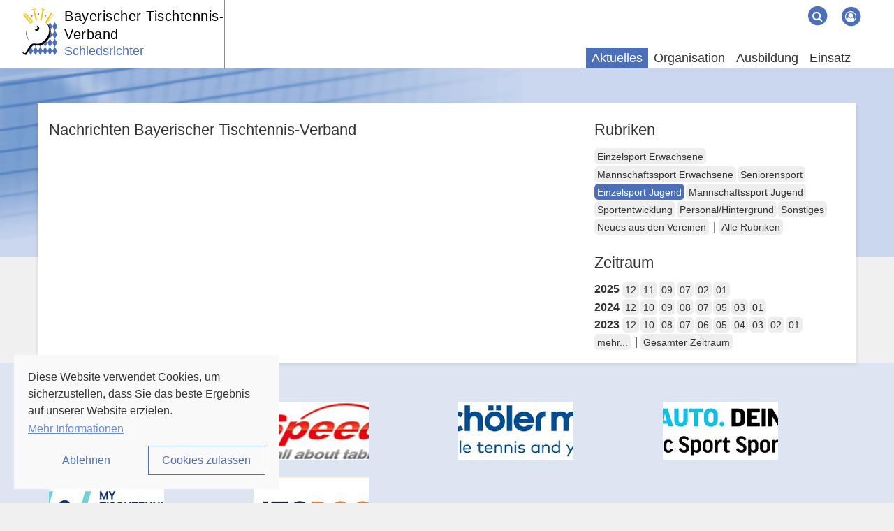

--- FILE ---
content_type: text/html; charset=utf-8
request_url: https://sr.bttv.de/news/kat/einzelsport-jugend/dat/2019/02
body_size: 6113
content:
<!DOCTYPE html>
<html lang="de-DE">
	<head>
		<meta charset="utf-8">
		<!--
	by mdlr
	This website is powered by TYPO3 - inspiring people to share!
	TYPO3 is a free open source Content Management Framework initially created by Kasper Skaarhoj and licensed under GNU/GPL.
	TYPO3 is copyright 1998-2026 of Kasper Skaarhoj. Extensions are copyright of their respective owners.
	Information and contribution at https://typo3.org/
-->
		<title>Aktuelles - Schiedsrichter</title>
		<meta http-equiv="x-ua-compatible" content="IE=edge">
		<meta name="viewport" content="width=device-width, initial-scale=1, minimum-scale=1">
		<meta name="robots" content="index,follow">
		<meta name="twitter:card" content="summary">
		<meta name="apple-mobile-web-app-capable" content="no">
		<link rel="stylesheet" type="text/css" href="/typo3temp/assets/bootstrappackage/fonts/34b6f09d2160836c09a63c8351093eadf788ed4cb9c6c596239ff2ffe69204f8/webfont.1768658239.css" media="all">
		<link rel="stylesheet" type="text/css" href="/typo3temp/assets/compressed/merged-ac76f2b819687fa1ab0d89e4629089ac.1710852933.css" media="all">
		<style type="text/css">
/*<![CDATA[*/
<!--
/*additionalTSFEInlineStyle*/
     #navbar-play { display:none; }
-->
/*]]>*/
</style>
		<script>
/*<![CDATA[*/
/*_scriptCode*/
			/* decrypt helper function */
		function decryptCharcode(n,start,end,offset) {
			n = n + offset;
			if (offset > 0 && n > end) {
				n = start + (n - end - 1);
			} else if (offset < 0 && n < start) {
				n = end - (start - n - 1);
			}
			return String.fromCharCode(n);
		}
			/* decrypt string */
		function decryptString(enc,offset) {
			var dec = "";
			var len = enc.length;
			for(var i=0; i < len; i++) {
				var n = enc.charCodeAt(i);
				if (n >= 0x2B && n <= 0x3A) {
					dec += decryptCharcode(n,0x2B,0x3A,offset);	/* 0-9 . , - + / : */
				} else if (n >= 0x40 && n <= 0x5A) {
					dec += decryptCharcode(n,0x40,0x5A,offset);	/* A-Z @ */
				} else if (n >= 0x61 && n <= 0x7A) {
					dec += decryptCharcode(n,0x61,0x7A,offset);	/* a-z */
				} else {
					dec += enc.charAt(i);
				}
			}
			return dec;
		}
			/* decrypt spam-protected emails */
		function linkTo_UnCryptMailto(s) {
			location.href = decryptString(s,3);
		}
/*TS_inlineJS*/
    var gaProperty = 'UA-299271-57';
    var disableStr = 'ga-disable-' + gaProperty;
    if (document.cookie.indexOf(disableStr + '=true') > -1) {
        window[disableStr] = true;
    }
    function googleAnalyticsToggle(event) {
        if (document.cookie.indexOf(disableStr + '=true') > -1) {
            event.target.innerHTML = event.target.getAttribute('data-label-disable');
            googleAnalyticsOptIn();
        } else {
            event.target.innerHTML = event.target.getAttribute('data-label-enable');
            googleAnalyticsOptOut();
        }
    }
    function googleAnalyticsOptOut() {
        document.cookie = disableStr + '=true; expires=Thu, 31 Dec 2099 23:59:59 UTC; path=/';
        window[disableStr] = true;
    }
    function googleAnalyticsOptIn() {
        document.cookie = disableStr + '=; expires=Thu, 01 Jan 1970 00:00:01 UTC; path=/';
        window[disableStr] = false;
    }
    document.addEventListener('DOMContentLoaded', function() {
        var matches = document.querySelectorAll('[data-action="googleAnalyticsToggle"]');
        for (i=0; i<matches.length; i++) {
            if (document.cookie.indexOf(disableStr + '=true') > -1) {
                matches[i].innerHTML = matches[i].getAttribute('data-label-enable');
            } else {
                matches[i].innerHTML = matches[i].getAttribute('data-label-disable');
            }
            matches[i].onclick = function(event) {
                event.preventDefault();
                event.stopPropagation();
                googleAnalyticsToggle(event);
            }
        }
    });
    window.addEventListener("bk2k.cookie.enable", myConsentScripts);
    function myConsentScripts() {
        (function(i,s,o,g,r,a,m){i['GoogleAnalyticsObject']=r;i[r]=i[r]||function(){
        (i[r].q=i[r].q||[]).push(arguments)},i[r].l=1*new Date();a=s.createElement(o),
        m=s.getElementsByTagName(o)[0];a.async=1;a.src=g;m.parentNode.insertBefore(a,m)
        })(window,document,'script','//www.google-analytics.com/analytics.js','ga');
        ga('create', 'UA-299271-57', 'auto');
        ga('set', 'anonymizeIp', true);
        ga('send', 'pageview');
    }
/*]]>*/
</script>
		<link rel="apple-touch-icon" sizes="180x180" href="/apple-touch-icon.png">
		<link rel="icon" type="image/png" sizes="32x32" href="/favicon-32x32.png">
		<link rel="icon" type="image/png" sizes="16x16" href="/favicon-16x16.png">
		<link rel="manifest" href="/manifest.json">
		<link rel="mask-icon" href="/safari-pinned-tab.svg" color="#4b70b9">
		<link rel="alternate" type="application/rss+xml" title="RSS 2.0" href="/feed/rss.xml">
		<link rel="canonical" href="https://sr.bttv.de/news/kat/einzelsport-jugend/dat/2019/02">
		<script>WebFontConfig={"custom":{"urls":["\/typo3conf\/ext\/bootstrap_package\/Resources\/Public\/Fonts\/bootstrappackageicon.min.css"],"families":["BootstrapPackageIcon"]},"timeout":1000};(function(d){var wf=d.createElement('script'),s=d.scripts[0];wf.src='/typo3conf/ext/bootstrap_package/Resources/Public/Contrib/webfontloader/webfontloader.js';wf.async=false;s.parentNode.insertBefore(wf,s);})(document);</script>
		 </head>
	<body id="p952" class="page-952 backendlayout-2_columns_50_50 layout-region layout-default">
		<div id="cookieconsent"><span data-cookieconsent-setting="cookie.expiryDays" data-cookieconsent-value="365"></span><span data-cookieconsent-setting="content.header" data-cookieconsent-value="Auf der Website werden Cookies verwendet!"></span><span data-cookieconsent-setting="content.message" data-cookieconsent-value="Diese Website verwendet Cookies, um sicherzustellen, dass Sie das beste Ergebnis auf unserer Website erzielen."></span><span data-cookieconsent-setting="content.dismiss" data-cookieconsent-value="Verstanden!"></span><span data-cookieconsent-setting="content.allow" data-cookieconsent-value="Cookies zulassen"></span><span data-cookieconsent-setting="content.deny" data-cookieconsent-value="Ablehnen"></span><span data-cookieconsent-setting="content.link" data-cookieconsent-value="Mehr Informationen"></span><span data-cookieconsent-setting="content.href" data-cookieconsent-value="/datenschutz/"></span><span data-cookieconsent-setting="layout" data-cookieconsent-value="basic"></span><span data-cookieconsent-setting="type" data-cookieconsent-value="opt-in"></span><span data-cookieconsent-setting="position" data-cookieconsent-value="bottom-left"></span><span data-cookieconsent-setting="revokable" data-cookieconsent-value="0"></span><span data-cookieconsent-setting="static" data-cookieconsent-value="0"></span><span data-cookieconsent-setting="location" data-cookieconsent-value="0"></span><span data-cookieconsent-setting="law.countryCode" data-cookieconsent-value=""></span><span data-cookieconsent-setting="law.regionalLaw" data-cookieconsent-value="1"></span></div>
		<div id="top"></div>
		<div class="body-bg"><a class="visually-hidden visually-hidden-focusable" href="#content">Zum Inhalt springen</a>
			<header id="nav-site-wrap" class="full-header">
				<div class="container">
					<div class="navbar-header">
						<button class="navbar-toggle collapsed" id="navbar-toggle-site" type="button" data-toggle="collapse" data-target="#navbar-site"><span class="sr-only">Navigation</span><span class="icon-bar"></span><span class="icon-bar"></span><span class="icon-bar"></span></button>
						<button class="navbar-toggle collapsed" id="navbar-toggle-search" type="button" data-toggle="collapse" data-target="#navbar-meta-search"><span class="sr-only">Suche</span><i class="fa fa-search" aria-hidden="true"></i><span class="icon-bar"></span><span class="icon-bar"></span></button>
						<button class="navbar-toggle collapsed" id="navbar-toggle-login" type="button" data-toggle="collapse" data-target="#navbar-meta-login"><span class="sr-only">Login</span><i class="fa fa-lock" aria-hidden="true"></i><span class="icon-bar"></span><span class="icon-bar"></span></button>
						<div id="brand">
							<div id="header-logo-img"><a href="https://www.bttv.de/"><img src="/typo3conf/ext/bttv/Resources/Public/Images/logo_bttv_cut.svg" alt="BTTV" height="94" width="70"></a></div>
							<div id="header-logo"><a href="https://www.bttv.de/">Bayerischer Tischtennis-Verband</a></div>
							<div id="header-sublogo">
								<div class="txt"><a href="/">Schiedsrichter</a></div>
							</div>
						</div>
					</div>
					<nav id="primary-menu" aria-label="Primary">
						<ul class="nav navbar-nav navbar-right" id="navbar-meta">
							<li class="hidden-sm hidden-xs"><a href="/" target="_blank" title="Home"></a></li>
							<li class="hidden-sm hidden-xs"><a href="/sitemap" target="_blank" title="Sitemap"></a></li>
							<li class="hidden-sm hidden-xs"><a href="/kontakt" target="_blank" title="Kontakt"></a></li>
							<li class="hidden-sm hidden-xs"><a href="/impressum" target="_blank" title="Impressum"></a></li>
							<li class="hidden-sm hidden-xs"><a href="/haftung" target="_blank" title="Haftung"></a></li>
							<li class="hidden-sm hidden-xs"><a href="/datenschutz" target="_blank" title="Datenschutz"></a></li>
							<li class="collapse" id="navbar-meta-search">
								<form action="/suche" method="get" class="form-inline">
									<div class="form-group"><label class="sr-only">Suche</label><input class="form-control" id="navbar-meta-search-query" pattern=".{3,}" required spellcheck="false" dir="ltr" title="Suchen" name="q" autocomplete="off" value="" placeholder="Suche" type="text" lang="de">
										<button type="submit" class="btn btn-link"><span class="fa-stack"><i class="fa fa-circle fa-stack-2x"></i><i class="fa fa-search fa-stack-1x fa-inverse"></i></span><span class="sr-only">Suchen</span></button>
									</div>
								</form>
							</li>
							<li class="login" id="navbar-meta-login"><a href="https://bttv.click-tt.de/cgi-bin/WebObjects/nuLigaTTDE.woa/wa/login?federation=ByTTV&region=DE"><span class="fa-stack"><i class="fa fa-circle fa-stack-2x"></i><i class="fa fa-user-circle-o fa-stack-1x fa-inverse"></i></span></a></li>
						</ul>
						<ul id="navbar-site" class="nav navbar-nav navbar-collapse collapse">
							<li class="nav-item active "><a href="/news"> Aktuelles </a></li>
							<li class="nav-item dropdown dropdown-hover "><a href="/organisation" class="dropdown-toggle" data-toggle="dropdown" role="button" aria-haspopup="true" aria-expanded="false"> Organisation<b class="caret"></b></a>
								<ul class="dropdown-menu">
									<li><a href="/organisation/verbandsebene"> Verbandsebene </a></li>
									<li><a href="/organisation/bezirksebene"> Bezirksebene </a></li>
									<li><a href="/organisation/sr-statistik"> SR-Statistik </a></li>
									<li><a href="/organisation/chronik"> Chronik </a></li>
								</ul>
							</li>
							<li class="nav-item dropdown dropdown-hover "><a href="/ausbildung" class="dropdown-toggle" data-toggle="dropdown" role="button" aria-haspopup="true" aria-expanded="false"> Ausbildung<b class="caret"></b></a>
								<ul class="dropdown-menu">
									<li><a href="/ausbildung/sr-ausbildung-im-bttv"> SR-Ausbildung im BTTV </a></li>
									<li><a href="/ausbildung/regeln"> Regeln </a></li>
								</ul>
							</li>
							<li class="nav-item dropdown dropdown-hover "><a href="/einsatz" class="dropdown-toggle" data-toggle="dropdown" role="button" aria-haspopup="true" aria-expanded="false"> Einsatz<b class="caret"></b></a>
								<ul class="dropdown-menu">
									<li><a href="/einsatz/aktuelles"> Ausstattung </a></li>
									<li><a href="/einsatz/material"> Material </a></li>
									<li><a href="/einsatz/sr-ausruestung"> SR-Ausrüstung </a></li>
									<li><a href="/einsatz/unterlagen-fuer-einsaetze"> Unterlagen für Einsätze </a></li>
									<li><a href="/einsatz/turniere-im-spieljahr-2022-23"> Turniere 2025-26 </a></li>
								</ul>
							</li>
						</ul>
						<ul id="navbar-play" class="nav navbar-nav">
							<li id="navbar-play-title"><a href="https://www.bttv.de/service/click-tt/">click-TT</a></li>
						</ul>
					</nav>
				</div>
			</header>
			<main id="content" class="main-section">
				<div id="banner-top">
					<div id='div-gpt-ad-125492151540564439-1'></div>
				</div>
				<div id="banner-skyscraper">
					<div id='div-gpt-ad-125492151540564439-2'></div>
				</div>
				<div class="container">
					<div class="row">
						<div class="col-md-8">
							<h2>Nachrichten Bayerischer Tischtennis-Verband</h2>
							<div id="c18779" class="frame frame-size-default frame-default frame-type-list frame-layout- frame-background-none frame-no-backgroundimage frame-space-before-none frame-space-after-none">
								<div class="frame-group-container">
									<div class="frame-group-inner">
										<div class="frame-container frame-container-default">
											<div class="frame-inner"></div>
										</div>
									</div>
								</div>
							</div>
						</div>
						<div class="col-md-4">
							<div id="c18781" class="frame frame-size-default frame-default frame-type-list frame-layout- frame-background-none frame-no-backgroundimage frame-space-before-none frame-space-after-none">
								<div class="frame-group-container">
									<div class="frame-group-inner">
										<div class="frame-container frame-container-default">
											<div class="frame-inner">
												<div class="frame-header">
													<h2 class="element-header "><span>Rubriken</span></h2>
												</div>
												<div class="news-catmenu"><a class="btn btn-default btn-sm normal" href="/news/kat/einzelsport-erwachsene">Einzelsport Erwachsene </a><a class="btn btn-default btn-sm normal" href="/news/kat/mannschaftssport-erwachsene">Mannschaftssport Erwachsene </a><a class="btn btn-default btn-sm normal" href="/news/kat/seniorensport">Seniorensport </a><a class="btn btn-default btn-sm active" href="/news/kat/einzelsport-jugend">Einzelsport Jugend </a><a class="btn btn-default btn-sm normal" href="/news/kat/mannschaftssport-jugend">Mannschaftssport Jugend </a><a class="btn btn-default btn-sm normal" href="/news/kat/vereinsservice">Sportentwicklung </a><a class="btn btn-default btn-sm normal" href="/news/kat/personal-hintergrund">Personal/Hintergrund </a><a class="btn btn-default btn-sm normal" href="/news/kat/sonstiges">Sonstiges </a><a class="btn btn-default btn-sm normal" href="/news/kat/neues-aus-den-vereinen">Neues aus den Vereinen </a> | <a class="btn btn-default btn-sm" href="/news/dat/2019/02">Alle Rubriken</a></div>
											</div>
										</div>
									</div>
								</div>
							</div>
							<div id="c18780" class="frame frame-size-default frame-default frame-type-list frame-layout- frame-background-none frame-no-backgroundimage frame-space-before-none frame-space-after-none">
								<div class="frame-group-container">
									<div class="frame-group-inner">
										<div class="frame-container frame-container-default">
											<div class="frame-inner">
												<div class="frame-header">
													<h2 class="element-header "><span>Zeitraum</span></h2>
												</div>
												<div class="news-month">
													<div><b>2025 </b><a class="btn btn-default btn-sm normal" href="/news/kat/einzelsport-jugend/dat/2025/12">12</a><a class="btn btn-default btn-sm normal" href="/news/kat/einzelsport-jugend/dat/2025/11">11</a><a class="btn btn-default btn-sm normal" href="/news/kat/einzelsport-jugend/dat/2025/09">09</a><a class="btn btn-default btn-sm normal" href="/news/kat/einzelsport-jugend/dat/2025/07">07</a><a class="btn btn-default btn-sm normal" href="/news/kat/einzelsport-jugend/dat/2025/02">02</a><a class="btn btn-default btn-sm normal" href="/news/kat/einzelsport-jugend/dat/2025/01">01</a></div>
													<div><b>2024 </b><a class="btn btn-default btn-sm normal" href="/news/kat/einzelsport-jugend/dat/2024/12">12</a><a class="btn btn-default btn-sm normal" href="/news/kat/einzelsport-jugend/dat/2024/10">10</a><a class="btn btn-default btn-sm normal" href="/news/kat/einzelsport-jugend/dat/2024/09">09</a><a class="btn btn-default btn-sm normal" href="/news/kat/einzelsport-jugend/dat/2024/08">08</a><a class="btn btn-default btn-sm normal" href="/news/kat/einzelsport-jugend/dat/2024/07">07</a><a class="btn btn-default btn-sm normal" href="/news/kat/einzelsport-jugend/dat/2024/05">05</a><a class="btn btn-default btn-sm normal" href="/news/kat/einzelsport-jugend/dat/2024/03">03</a><a class="btn btn-default btn-sm normal" href="/news/kat/einzelsport-jugend/dat/2024/01">01</a></div>
													<div><b>2023 </b><a class="btn btn-default btn-sm normal" href="/news/kat/einzelsport-jugend/dat/2023/12">12</a><a class="btn btn-default btn-sm normal" href="/news/kat/einzelsport-jugend/dat/2023/10">10</a><a class="btn btn-default btn-sm normal" href="/news/kat/einzelsport-jugend/dat/2023/08">08</a><a class="btn btn-default btn-sm normal" href="/news/kat/einzelsport-jugend/dat/2023/07">07</a><a class="btn btn-default btn-sm normal" href="/news/kat/einzelsport-jugend/dat/2023/06">06</a><a class="btn btn-default btn-sm normal" href="/news/kat/einzelsport-jugend/dat/2023/05">05</a><a class="btn btn-default btn-sm normal" href="/news/kat/einzelsport-jugend/dat/2023/04">04</a><a class="btn btn-default btn-sm normal" href="/news/kat/einzelsport-jugend/dat/2023/03">03</a><a class="btn btn-default btn-sm normal" href="/news/kat/einzelsport-jugend/dat/2023/02">02</a><a class="btn btn-default btn-sm normal" href="/news/kat/einzelsport-jugend/dat/2023/01">01</a></div>
													<button class="btn btn-default btn-sm" type="button" data-toggle="collapse" data-target="#date-menu-more" aria-expanded="false" aria-controls="date-menu-more"> mehr... </button>
													 | <a class="btn btn-default btn-sm" href="/news/kat/einzelsport-jugend">Gesamter Zeitraum </a>
													<div class="collapse" id="date-menu-more">
														<div><b>2022 </b><a class="btn btn-default btn-sm normal" href="/news/kat/einzelsport-jugend/dat/2022/12">12</a><a class="btn btn-default btn-sm normal" href="/news/kat/einzelsport-jugend/dat/2022/11">11</a><a class="btn btn-default btn-sm normal" href="/news/kat/einzelsport-jugend/dat/2022/10">10</a><a class="btn btn-default btn-sm normal" href="/news/kat/einzelsport-jugend/dat/2022/09">09</a><a class="btn btn-default btn-sm normal" href="/news/kat/einzelsport-jugend/dat/2022/08">08</a><a class="btn btn-default btn-sm normal" href="/news/kat/einzelsport-jugend/dat/2022/07">07</a><a class="btn btn-default btn-sm normal" href="/news/kat/einzelsport-jugend/dat/2022/06">06</a><a class="btn btn-default btn-sm normal" href="/news/kat/einzelsport-jugend/dat/2022/05">05</a><a class="btn btn-default btn-sm normal" href="/news/kat/einzelsport-jugend/dat/2022/02">02</a><a class="btn btn-default btn-sm normal" href="/news/kat/einzelsport-jugend/dat/2022/01">01</a></div>
														<div><b>2021 </b><a class="btn btn-default btn-sm normal" href="/news/kat/einzelsport-jugend/dat/2021/12">12</a><a class="btn btn-default btn-sm normal" href="/news/kat/einzelsport-jugend/dat/2021/11">11</a><a class="btn btn-default btn-sm normal" href="/news/kat/einzelsport-jugend/dat/2021/10">10</a><a class="btn btn-default btn-sm normal" href="/news/kat/einzelsport-jugend/dat/2021/09">09</a><a class="btn btn-default btn-sm normal" href="/news/kat/einzelsport-jugend/dat/2021/08">08</a></div>
														<div><b>2020 </b><a class="btn btn-default btn-sm normal" href="/news/kat/einzelsport-jugend/dat/2020/12">12</a><a class="btn btn-default btn-sm normal" href="/news/kat/einzelsport-jugend/dat/2020/10">10</a><a class="btn btn-default btn-sm normal" href="/news/kat/einzelsport-jugend/dat/2020/05">05</a><a class="btn btn-default btn-sm normal" href="/news/kat/einzelsport-jugend/dat/2020/04">04</a><a class="btn btn-default btn-sm normal" href="/news/kat/einzelsport-jugend/dat/2020/03">03</a></div>
														<div><b>2019 </b><a class="btn btn-default btn-sm normal" href="/news/kat/einzelsport-jugend/dat/2019/12">12</a><a class="btn btn-default btn-sm normal" href="/news/kat/einzelsport-jugend/dat/2019/11">11</a><a class="btn btn-default btn-sm normal" href="/news/kat/einzelsport-jugend/dat/2019/08">08</a><a class="btn btn-default btn-sm normal" href="/news/kat/einzelsport-jugend/dat/2019/04">04</a><a class="btn btn-default btn-sm normal" href="/news/kat/einzelsport-jugend/dat/2019/03">03</a><a class="btn btn-default btn-sm normal active" href="/news/kat/einzelsport-jugend/dat/2019/02">02</a><a class="btn btn-default btn-sm normal" href="/news/kat/einzelsport-jugend/dat/2019/01">01</a></div>
														<div><b>2018 </b><a class="btn btn-default btn-sm normal" href="/news/kat/einzelsport-jugend/dat/2018/12">12</a><a class="btn btn-default btn-sm normal" href="/news/kat/einzelsport-jugend/dat/2018/10">10</a><a class="btn btn-default btn-sm normal" href="/news/kat/einzelsport-jugend/dat/2018/09">09</a><a class="btn btn-default btn-sm normal" href="/news/kat/einzelsport-jugend/dat/2018/08">08</a><a class="btn btn-default btn-sm normal" href="/news/kat/einzelsport-jugend/dat/2018/07">07</a><a class="btn btn-default btn-sm normal" href="/news/kat/einzelsport-jugend/dat/2018/05">05</a><a class="btn btn-default btn-sm normal" href="/news/kat/einzelsport-jugend/dat/2018/03">03</a><a class="btn btn-default btn-sm normal" href="/news/kat/einzelsport-jugend/dat/2018/02">02</a><a class="btn btn-default btn-sm normal" href="/news/kat/einzelsport-jugend/dat/2018/01">01</a></div>
														<div><b>2017 </b><a class="btn btn-default btn-sm normal" href="/news/kat/einzelsport-jugend/dat/2017/11">11</a><a class="btn btn-default btn-sm normal" href="/news/kat/einzelsport-jugend/dat/2017/10">10</a><a class="btn btn-default btn-sm normal" href="/news/kat/einzelsport-jugend/dat/2017/08">08</a><a class="btn btn-default btn-sm normal" href="/news/kat/einzelsport-jugend/dat/2017/07">07</a><a class="btn btn-default btn-sm normal" href="/news/kat/einzelsport-jugend/dat/2017/05">05</a><a class="btn btn-default btn-sm normal" href="/news/kat/einzelsport-jugend/dat/2017/04">04</a><a class="btn btn-default btn-sm normal" href="/news/kat/einzelsport-jugend/dat/2017/03">03</a><a class="btn btn-default btn-sm normal" href="/news/kat/einzelsport-jugend/dat/2017/01">01</a></div>
														<div><b>2016 </b><a class="btn btn-default btn-sm normal" href="/news/kat/einzelsport-jugend/dat/2016/10">10</a><a class="btn btn-default btn-sm normal" href="/news/kat/einzelsport-jugend/dat/2016/09">09</a><a class="btn btn-default btn-sm normal" href="/news/kat/einzelsport-jugend/dat/2016/08">08</a><a class="btn btn-default btn-sm normal" href="/news/kat/einzelsport-jugend/dat/2016/06">06</a><a class="btn btn-default btn-sm normal" href="/news/kat/einzelsport-jugend/dat/2016/05">05</a><a class="btn btn-default btn-sm normal" href="/news/kat/einzelsport-jugend/dat/2016/04">04</a><a class="btn btn-default btn-sm normal" href="/news/kat/einzelsport-jugend/dat/2016/02">02</a></div>
														<div><b>2015 </b><a class="btn btn-default btn-sm normal" href="/news/kat/einzelsport-jugend/dat/2015/09">09</a><a class="btn btn-default btn-sm normal" href="/news/kat/einzelsport-jugend/dat/2015/07">07</a><a class="btn btn-default btn-sm normal" href="/news/kat/einzelsport-jugend/dat/2015/06">06</a><a class="btn btn-default btn-sm normal" href="/news/kat/einzelsport-jugend/dat/2015/04">04</a><a class="btn btn-default btn-sm normal" href="/news/kat/einzelsport-jugend/dat/2015/03">03</a><a class="btn btn-default btn-sm normal" href="/news/kat/einzelsport-jugend/dat/2015/02">02</a><a class="btn btn-default btn-sm normal" href="/news/kat/einzelsport-jugend/dat/2015/01">01</a></div>
														<div><b>2014 </b><a class="btn btn-default btn-sm normal" href="/news/kat/einzelsport-jugend/dat/2014/11">11</a><a class="btn btn-default btn-sm normal" href="/news/kat/einzelsport-jugend/dat/2014/09">09</a><a class="btn btn-default btn-sm normal" href="/news/kat/einzelsport-jugend/dat/2014/08">08</a><a class="btn btn-default btn-sm normal" href="/news/kat/einzelsport-jugend/dat/2014/07">07</a><a class="btn btn-default btn-sm normal" href="/news/kat/einzelsport-jugend/dat/2014/05">05</a><a class="btn btn-default btn-sm normal" href="/news/kat/einzelsport-jugend/dat/2014/04">04</a><a class="btn btn-default btn-sm normal" href="/news/kat/einzelsport-jugend/dat/2014/02">02</a></div>
														<div><b>2013 </b><a class="btn btn-default btn-sm normal" href="/news/kat/einzelsport-jugend/dat/2013/12">12</a><a class="btn btn-default btn-sm normal" href="/news/kat/einzelsport-jugend/dat/2013/11">11</a><a class="btn btn-default btn-sm normal" href="/news/kat/einzelsport-jugend/dat/2013/09">09</a><a class="btn btn-default btn-sm normal" href="/news/kat/einzelsport-jugend/dat/2013/08">08</a><a class="btn btn-default btn-sm normal" href="/news/kat/einzelsport-jugend/dat/2013/07">07</a><a class="btn btn-default btn-sm normal" href="/news/kat/einzelsport-jugend/dat/2013/06">06</a><a class="btn btn-default btn-sm normal" href="/news/kat/einzelsport-jugend/dat/2013/05">05</a><a class="btn btn-default btn-sm normal" href="/news/kat/einzelsport-jugend/dat/2013/04">04</a><a class="btn btn-default btn-sm normal" href="/news/kat/einzelsport-jugend/dat/2013/03">03</a><a class="btn btn-default btn-sm normal" href="/news/kat/einzelsport-jugend/dat/2013/01">01</a></div>
														<div><b>2012 </b><a class="btn btn-default btn-sm normal" href="/news/kat/einzelsport-jugend/dat/2012/09">09</a><a class="btn btn-default btn-sm normal" href="/news/kat/einzelsport-jugend/dat/2012/08">08</a><a class="btn btn-default btn-sm normal" href="/news/kat/einzelsport-jugend/dat/2012/07">07</a><a class="btn btn-default btn-sm normal" href="/news/kat/einzelsport-jugend/dat/2012/05">05</a><a class="btn btn-default btn-sm normal" href="/news/kat/einzelsport-jugend/dat/2012/04">04</a><a class="btn btn-default btn-sm normal" href="/news/kat/einzelsport-jugend/dat/2012/02">02</a><a class="btn btn-default btn-sm normal" href="/news/kat/einzelsport-jugend/dat/2012/01">01</a></div>
														<div><b>2011 </b><a class="btn btn-default btn-sm normal" href="/news/kat/einzelsport-jugend/dat/2011/12">12</a><a class="btn btn-default btn-sm normal" href="/news/kat/einzelsport-jugend/dat/2011/11">11</a><a class="btn btn-default btn-sm normal" href="/news/kat/einzelsport-jugend/dat/2011/10">10</a><a class="btn btn-default btn-sm normal" href="/news/kat/einzelsport-jugend/dat/2011/09">09</a><a class="btn btn-default btn-sm normal" href="/news/kat/einzelsport-jugend/dat/2011/08">08</a><a class="btn btn-default btn-sm normal" href="/news/kat/einzelsport-jugend/dat/2011/07">07</a><a class="btn btn-default btn-sm normal" href="/news/kat/einzelsport-jugend/dat/2011/04">04</a><a class="btn btn-default btn-sm normal" href="/news/kat/einzelsport-jugend/dat/2011/03">03</a><a class="btn btn-default btn-sm normal" href="/news/kat/einzelsport-jugend/dat/2011/02">02</a><a class="btn btn-default btn-sm normal" href="/news/kat/einzelsport-jugend/dat/2011/01">01</a></div>
														<div><b>2010 </b><a class="btn btn-default btn-sm normal" href="/news/kat/einzelsport-jugend/dat/2010/11">11</a><a class="btn btn-default btn-sm normal" href="/news/kat/einzelsport-jugend/dat/2010/10">10</a><a class="btn btn-default btn-sm normal" href="/news/kat/einzelsport-jugend/dat/2010/08">08</a><a class="btn btn-default btn-sm normal" href="/news/kat/einzelsport-jugend/dat/2010/07">07</a><a class="btn btn-default btn-sm normal" href="/news/kat/einzelsport-jugend/dat/2010/06">06</a><a class="btn btn-default btn-sm normal" href="/news/kat/einzelsport-jugend/dat/2010/05">05</a></div>
														<div><b>2009 </b><a class="btn btn-default btn-sm normal" href="/news/kat/einzelsport-jugend/dat/2009/12">12</a><a class="btn btn-default btn-sm normal" href="/news/kat/einzelsport-jugend/dat/2009/06">06</a><a class="btn btn-default btn-sm normal" href="/news/kat/einzelsport-jugend/dat/2009/01">01</a></div>
														<div><b>2008 </b><a class="btn btn-default btn-sm normal" href="/news/kat/einzelsport-jugend/dat/2008/10">10</a></div>
													</div>
												</div>
											</div>
										</div>
									</div>
								</div>
							</div>
						</div>
					</div>
				</div>
			</main>
			<div class="footer-section c-section-partner">
				<div class="container">
					<h2> Partner und Sponsoren </h2>
					<div class="banner-wrapper">
						<div class="tx-randombanners row banner slider-banner">
							<div class="col-md-3 col-xs-6">
								<figure class="image c379"><a data-uid="10" rel="nofollow" target="_blank" href="http://www.tibhar.com"><img alt="Partner Tibhar" src="/fileadmin/_processed_/7/2/csm_TIBHAR_Logo_2020_7f2bbf61a2.jpg" width="165" height="83" title="Tibhar"></a></figure>
							</div>
							<div class="col-md-3 col-xs-6">
								<figure class="image c379"><a data-uid="12" rel="nofollow" target="_blank" href="http://www.topspeed-tt.com/"><img alt="Partner Topspeed" src="/fileadmin/_processed_/9/2/csm_topspeed_81b74fb52a.jpg" width="165" height="83" title="Topspeed"></a></figure>
							</div>
							<div class="col-md-3 col-xs-6">
								<figure class="image c379"><a data-uid="9" rel="nofollow" target="_blank" href="http://schoeler-micke.tabletennis-shop.de/?pid=1"><img alt="Partner S+M" src="/fileadmin/_processed_/2/d/csm_sum_0f0dcb0312.jpg" width="165" height="83" title="Schöler&amp;Micke"></a></figure>
							</div>
							<div class="col-md-3 col-xs-6">
								<figure class="image c379"><a data-uid="7" rel="nofollow" target="_blank" href="https://mehr.ichbindeinauto.de/partner"><img alt="Partner ASS" src="/fileadmin/_processed_/7/9/csm_ASS_Logo_ab_2025_dfd003b52f.jpg" width="165" height="83"></a></figure>
							</div>
							<div class="col-md-3 col-xs-6">
								<figure class="image c379"><a data-uid="13" rel="nofollow" target="_blank" href="https://www.mytischtennis.de"><img alt="Partner myTT" src="/fileadmin/_processed_/4/f/csm_logo_mytt_2025_de20821c52.jpg" width="165" height="83"></a></figure>
							</div>
							<div class="col-md-3 col-xs-6">
								<figure class="image c379"><a data-uid="135" rel="nofollow" target="_blank" href="https://www.autodoc.de/"><img alt="Partner Autodoc" src="/fileadmin/_processed_/0/b/csm_AUTODOC_JPEG__005__93815cc08b.jpg" width="165" height="83"></a></figure>
							</div>
						</div>
					</div>
				</div>
			</div>
			<footer>
				<div class="meta-section">
					<div class="container">
						<nav>
							<ul class="nav" id="navbar-footer">
								<li class="nav-item"><a class="nav-link" href="/"> Home </a></li>
								<li class="nav-item"><a class="nav-link" href="/sitemap"> Sitemap </a></li>
								<li class="nav-item"><a class="nav-link" href="/kontakt"> Kontakt </a></li>
								<li class="nav-item"><a class="nav-link" href="/impressum"> Impressum </a></li>
								<li class="nav-item"><a class="nav-link" href="/haftung"> Haftung </a></li>
								<li class="nav-item"><a class="nav-link" href="/datenschutz"> Datenschutz </a></li>
							</ul>
						</nav>
						<div id="copyright"><small> © 2026 Bayerischer Tischtennis-Verband e.V. / Schiedsrichter </small></div>
					</div>
				</div>
			</footer>
			<a class="scroll-top" title="Nach oben rollen" href="#top"><span class="scroll-top-icon"></span></a></div>
		<script src="/typo3conf/ext/bootstrap_package/Resources/Public/Contrib/jquery/jquery.min.1710852675.js"></script>
		<script src="/typo3conf/ext/bootstrap_package/Resources/Public/Contrib/bootstrap3/js/bootstrap.min.1710852675.js"></script>
		<script src="/typo3conf/ext/bootstrap_package/Resources/Public/Contrib/hammerjs/hammer.min.1710852675.js"></script>
		<script src="/typo3conf/ext/bootstrap_package/Resources/Public/Contrib/photoswipe/photoswipe.min.1710852675.js"></script>
		<script src="/typo3conf/ext/bootstrap_package/Resources/Public/Contrib/photoswipe/photoswipe-ui-default.min.1710852675.js"></script>
		<script src="/typo3conf/ext/bootstrap_package/Resources/Public/JavaScript/Dist/bootstrap.accordion.min.1710852675.js"></script>
		<script src="/typo3conf/ext/bootstrap_package/Resources/Public/JavaScript/Dist/bootstrap.form.min.1710852675.js"></script>
		<script src="/typo3conf/ext/bootstrap_package/Resources/Public/JavaScript/Dist/bootstrap.swipe.min.1710852675.js"></script>
		<script src="/typo3conf/ext/bootstrap_package/Resources/Public/JavaScript/Dist/bootstrap.popover.min.1710852675.js"></script>
		<script src="/typo3conf/ext/bootstrap_package/Resources/Public/JavaScript/Dist/bootstrap.stickyheader.min.1710852675.js"></script>
		<script src="/typo3conf/ext/bootstrap_package/Resources/Public/JavaScript/Dist/bootstrap.smoothscroll.min.1710852675.js"></script>
		<script src="/typo3conf/ext/bootstrap_package/Resources/Public/JavaScript/Dist/bootstrap.lightbox.min.1710852675.js"></script>
		<script src="/typo3conf/ext/bootstrap_package/Resources/Public/Contrib/cookieconsent/cookieconsent.min.1710852675.js"></script>
		<script src="/typo3conf/ext/bootstrap_package/Resources/Public/JavaScript/Dist/bootstrap.cookieconsent.min.1710852675.js"></script>
		<script src="/typo3conf/ext/rx_shariff/Resources/Public/JavaScript/shariff.min.1663843746.js"></script>
		<script src="/_dist/js/main-dist.1663854236.js"></script>
		 </body>
	 </html>